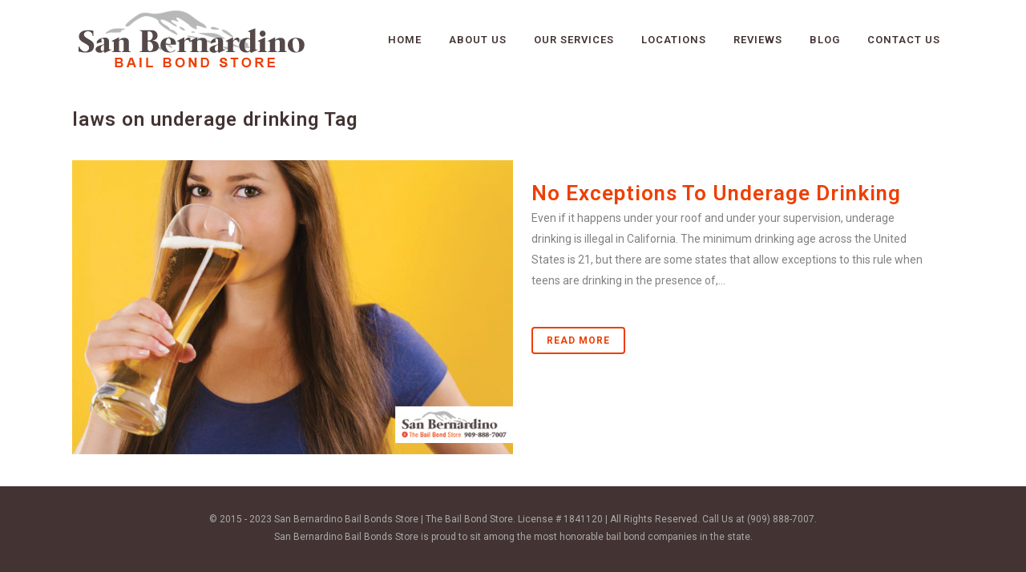

--- FILE ---
content_type: text/html; charset=UTF-8
request_url: https://san-bernardino-bailbonds.com/tag/laws-on-underage-drinking/
body_size: 9439
content:
<!DOCTYPE html>
<html dir="ltr" lang="en-US"
	prefix="og: https://ogp.me/ns#" >
<head>
	<meta charset="UTF-8" />
	
				<meta name="viewport" content="width=device-width,initial-scale=1,user-scalable=no">
		
            
            
	<link rel="profile" href="http://gmpg.org/xfn/11" />
	<link rel="pingback" href="https://san-bernardino-bailbonds.com/xmlrpc.php" />

	<title>laws on underage drinking | San Bernardino Bail Bond‎ Store &amp; Bail Bondsman</title>

		<!-- All in One SEO Pro 4.3.7 - aioseo.com -->
		<meta name="robots" content="max-image-preview:large" />
		<meta name="google-site-verification" content="rOVY10Ci1WU992Cdtn4xSrbfxNTJeswMqV6Ha1RQcU8" />
		<link rel="canonical" href="https://san-bernardino-bailbonds.com/tag/laws-on-underage-drinking/" />
		<meta name="generator" content="All in One SEO Pro (AIOSEO) 4.3.7" />
		<meta property="og:locale" content="en_US" />
		<meta property="og:site_name" content="San Bernardino Bail Bond‎ Store &amp; Bail Bondsman | Zero Down Bail Bonds in San Bernardino" />
		<meta property="og:type" content="article" />
		<meta property="og:title" content="laws on underage drinking | San Bernardino Bail Bond‎ Store &amp; Bail Bondsman" />
		<meta property="og:url" content="https://san-bernardino-bailbonds.com/tag/laws-on-underage-drinking/" />
		<meta property="og:image" content="https://san-bernardino-bailbonds.com/wp-content/uploads/2022/02/disocunt-bail-bonds-in-san-bernardino.jpg" />
		<meta property="og:image:secure_url" content="https://san-bernardino-bailbonds.com/wp-content/uploads/2022/02/disocunt-bail-bonds-in-san-bernardino.jpg" />
		<meta property="og:image:width" content="1650" />
		<meta property="og:image:height" content="1275" />
		<meta name="twitter:card" content="summary" />
		<meta name="twitter:title" content="laws on underage drinking | San Bernardino Bail Bond‎ Store &amp; Bail Bondsman" />
		<meta name="twitter:image" content="https://san-bernardino-bailbonds.com/wp-content/uploads/2022/02/disocunt-bail-bonds-in-san-bernardino.jpg" />
		<script type="application/ld+json" class="aioseo-schema">
			{"@context":"https:\/\/schema.org","@graph":[{"@type":"BreadcrumbList","@id":"https:\/\/san-bernardino-bailbonds.com\/tag\/laws-on-underage-drinking\/#breadcrumblist","itemListElement":[{"@type":"ListItem","@id":"https:\/\/san-bernardino-bailbonds.com\/#listItem","position":1,"item":{"@type":"WebPage","@id":"https:\/\/san-bernardino-bailbonds.com\/","name":"Home","description":"Zero Down Bail Bonds in San Bernardino","url":"https:\/\/san-bernardino-bailbonds.com\/"},"nextItem":"https:\/\/san-bernardino-bailbonds.com\/tag\/laws-on-underage-drinking\/#listItem"},{"@type":"ListItem","@id":"https:\/\/san-bernardino-bailbonds.com\/tag\/laws-on-underage-drinking\/#listItem","position":2,"item":{"@type":"WebPage","@id":"https:\/\/san-bernardino-bailbonds.com\/tag\/laws-on-underage-drinking\/","name":"laws on underage drinking","url":"https:\/\/san-bernardino-bailbonds.com\/tag\/laws-on-underage-drinking\/"},"previousItem":"https:\/\/san-bernardino-bailbonds.com\/#listItem"}]},{"@type":"CollectionPage","@id":"https:\/\/san-bernardino-bailbonds.com\/tag\/laws-on-underage-drinking\/#collectionpage","url":"https:\/\/san-bernardino-bailbonds.com\/tag\/laws-on-underage-drinking\/","name":"laws on underage drinking | San Bernardino Bail Bond\u200e Store & Bail Bondsman","inLanguage":"en-US","isPartOf":{"@id":"https:\/\/san-bernardino-bailbonds.com\/#website"},"breadcrumb":{"@id":"https:\/\/san-bernardino-bailbonds.com\/tag\/laws-on-underage-drinking\/#breadcrumblist"}},{"@type":"Organization","@id":"https:\/\/san-bernardino-bailbonds.com\/#organization","name":"San Bernardino Bail Bond\u200e Store & Bail Bondsman","url":"https:\/\/san-bernardino-bailbonds.com\/","logo":{"@type":"ImageObject","url":"https:\/\/san-bernardino-bailbonds.com\/wp-content\/uploads\/2015\/02\/san-bernardino-bailbonds-logo.png","@id":"https:\/\/san-bernardino-bailbonds.com\/#organizationLogo","width":295,"height":79},"image":{"@id":"https:\/\/san-bernardino-bailbonds.com\/#organizationLogo"},"contactPoint":{"@type":"ContactPoint","telephone":"+19098887007","contactType":"Customer Support"}},{"@type":"WebSite","@id":"https:\/\/san-bernardino-bailbonds.com\/#website","url":"https:\/\/san-bernardino-bailbonds.com\/","name":"San Bernardino Bail Bond\u200e Store & Bail Bondsman","description":"Zero Down Bail Bonds in San Bernardino","inLanguage":"en-US","publisher":{"@id":"https:\/\/san-bernardino-bailbonds.com\/#organization"}}]}
		</script>
		<!-- All in One SEO Pro -->

<link rel='dns-prefetch' href='//fonts.googleapis.com' />
<link rel="alternate" type="application/rss+xml" title="San Bernardino Bail Bond‎ Store &amp; Bail Bondsman &raquo; Feed" href="https://san-bernardino-bailbonds.com/feed/" />
<link rel="alternate" type="application/rss+xml" title="San Bernardino Bail Bond‎ Store &amp; Bail Bondsman &raquo; Comments Feed" href="https://san-bernardino-bailbonds.com/comments/feed/" />
<link rel="alternate" type="application/rss+xml" title="San Bernardino Bail Bond‎ Store &amp; Bail Bondsman &raquo; laws on underage drinking Tag Feed" href="https://san-bernardino-bailbonds.com/tag/laws-on-underage-drinking/feed/" />
		<!-- This site uses the Google Analytics by MonsterInsights plugin v8.15 - Using Analytics tracking - https://www.monsterinsights.com/ -->
		<!-- Note: MonsterInsights is not currently configured on this site. The site owner needs to authenticate with Google Analytics in the MonsterInsights settings panel. -->
					<!-- No UA code set -->
				<!-- / Google Analytics by MonsterInsights -->
		<script type="text/javascript">
window._wpemojiSettings = {"baseUrl":"https:\/\/s.w.org\/images\/core\/emoji\/14.0.0\/72x72\/","ext":".png","svgUrl":"https:\/\/s.w.org\/images\/core\/emoji\/14.0.0\/svg\/","svgExt":".svg","source":{"concatemoji":"https:\/\/san-bernardino-bailbonds.com\/wp-includes\/js\/wp-emoji-release.min.js?ver=6.2.8"}};
/*! This file is auto-generated */
!function(e,a,t){var n,r,o,i=a.createElement("canvas"),p=i.getContext&&i.getContext("2d");function s(e,t){p.clearRect(0,0,i.width,i.height),p.fillText(e,0,0);e=i.toDataURL();return p.clearRect(0,0,i.width,i.height),p.fillText(t,0,0),e===i.toDataURL()}function c(e){var t=a.createElement("script");t.src=e,t.defer=t.type="text/javascript",a.getElementsByTagName("head")[0].appendChild(t)}for(o=Array("flag","emoji"),t.supports={everything:!0,everythingExceptFlag:!0},r=0;r<o.length;r++)t.supports[o[r]]=function(e){if(p&&p.fillText)switch(p.textBaseline="top",p.font="600 32px Arial",e){case"flag":return s("\ud83c\udff3\ufe0f\u200d\u26a7\ufe0f","\ud83c\udff3\ufe0f\u200b\u26a7\ufe0f")?!1:!s("\ud83c\uddfa\ud83c\uddf3","\ud83c\uddfa\u200b\ud83c\uddf3")&&!s("\ud83c\udff4\udb40\udc67\udb40\udc62\udb40\udc65\udb40\udc6e\udb40\udc67\udb40\udc7f","\ud83c\udff4\u200b\udb40\udc67\u200b\udb40\udc62\u200b\udb40\udc65\u200b\udb40\udc6e\u200b\udb40\udc67\u200b\udb40\udc7f");case"emoji":return!s("\ud83e\udef1\ud83c\udffb\u200d\ud83e\udef2\ud83c\udfff","\ud83e\udef1\ud83c\udffb\u200b\ud83e\udef2\ud83c\udfff")}return!1}(o[r]),t.supports.everything=t.supports.everything&&t.supports[o[r]],"flag"!==o[r]&&(t.supports.everythingExceptFlag=t.supports.everythingExceptFlag&&t.supports[o[r]]);t.supports.everythingExceptFlag=t.supports.everythingExceptFlag&&!t.supports.flag,t.DOMReady=!1,t.readyCallback=function(){t.DOMReady=!0},t.supports.everything||(n=function(){t.readyCallback()},a.addEventListener?(a.addEventListener("DOMContentLoaded",n,!1),e.addEventListener("load",n,!1)):(e.attachEvent("onload",n),a.attachEvent("onreadystatechange",function(){"complete"===a.readyState&&t.readyCallback()})),(e=t.source||{}).concatemoji?c(e.concatemoji):e.wpemoji&&e.twemoji&&(c(e.twemoji),c(e.wpemoji)))}(window,document,window._wpemojiSettings);
</script>
<style type="text/css">
img.wp-smiley,
img.emoji {
	display: inline !important;
	border: none !important;
	box-shadow: none !important;
	height: 1em !important;
	width: 1em !important;
	margin: 0 0.07em !important;
	vertical-align: -0.1em !important;
	background: none !important;
	padding: 0 !important;
}
</style>
	<link rel='stylesheet' id='pt-cv-public-style-group-css' href='https://san-bernardino-bailbonds.com/wp-content/plugins/bwp-minify/min/?f=wp-content/plugins/content-views-query-and-display-post-page/public/assets/css/cv.css,wp-includes/css/dist/block-library/style.min.css,wp-includes/css/classic-themes.min.css,wp-includes/js/mediaelement/mediaelementplayer-legacy.min.css,wp-includes/js/mediaelement/wp-mediaelement.min.css,wp-content/themes/bridge/style.css,wp-content/themes/bridge/css/font-awesome/css/font-awesome.min.css,wp-content/themes/bridge/css/elegant-icons/style.min.css,wp-content/themes/bridge/css/linea-icons/style.css,wp-content/themes/bridge/css/dripicons/dripicons.css' type='text/css' media='all' />
<link rel='stylesheet' id='bridge-qode-kiko-group-css' href='https://san-bernardino-bailbonds.com/wp-content/plugins/bwp-minify/min/?f=wp-content/themes/bridge/css/kiko/kiko-all.css,wp-content/themes/bridge/css/font-awesome-5/css/font-awesome-5.min.css,wp-content/themes/bridge/css/stylesheet.min.css,wp-content/themes/bridge/css/print.css,wp-content/themes/bridge/css/style_dynamic.css,wp-content/themes/bridge/css/responsive.min.css,wp-content/themes/bridge/css/style_dynamic_responsive.css,wp-content/plugins/js_composer/assets/css/js_composer.min.css,wp-content/plugins/bridge-core/modules/core-dashboard/assets/css/core-dashboard.min.css,wp-content/themes/bridge-child/style.css' type='text/css' media='all' />
<style id='bridge-stylesheet-inline-css' type='text/css'>
   .archive.disabled_footer_top .footer_top_holder, .archive.disabled_footer_bottom .footer_bottom_holder { display: none;}


</style>
<link rel='stylesheet' id='bridge-style-handle-google-fonts-css' href='https://fonts.googleapis.com/css?family=Raleway%3A100%2C200%2C300%2C400%2C500%2C600%2C700%2C800%2C900%2C100italic%2C300italic%2C400italic%2C700italic%7CRoboto%3A100%2C200%2C300%2C400%2C500%2C600%2C700%2C800%2C900%2C100italic%2C300italic%2C400italic%2C700italic&#038;subset=latin%2Clatin-ext&#038;ver=1.0.0' type='text/css' media='all' />
<script type='text/javascript' src='https://san-bernardino-bailbonds.com/wp-includes/js/jquery/jquery.min.js?ver=3.6.4' id='jquery-core-js'></script>
<script type='text/javascript' src='https://san-bernardino-bailbonds.com/wp-includes/js/jquery/jquery-migrate.min.js?ver=3.4.0' id='jquery-migrate-js'></script>
<link rel="https://api.w.org/" href="https://san-bernardino-bailbonds.com/wp-json/" /><link rel="alternate" type="application/json" href="https://san-bernardino-bailbonds.com/wp-json/wp/v2/tags/6299" /><link rel="EditURI" type="application/rsd+xml" title="RSD" href="https://san-bernardino-bailbonds.com/xmlrpc.php?rsd" />
<link rel="wlwmanifest" type="application/wlwmanifest+xml" href="https://san-bernardino-bailbonds.com/wp-includes/wlwmanifest.xml" />
<meta name="generator" content="WordPress 6.2.8" />
<meta name="generator" content="Powered by WPBakery Page Builder - drag and drop page builder for WordPress."/>
<link rel="icon" href="https://san-bernardino-bailbonds.com/wp-content/uploads/2020/08/sanbernardino-favicon.png" sizes="32x32" />
<link rel="icon" href="https://san-bernardino-bailbonds.com/wp-content/uploads/2020/08/sanbernardino-favicon.png" sizes="192x192" />
<link rel="apple-touch-icon" href="https://san-bernardino-bailbonds.com/wp-content/uploads/2020/08/sanbernardino-favicon.png" />
<meta name="msapplication-TileImage" content="https://san-bernardino-bailbonds.com/wp-content/uploads/2020/08/sanbernardino-favicon.png" />
		<style type="text/css" id="wp-custom-css">
			.white-text {color:#fff !important}
p {padding-bottom:15px}
.title.title_size_large h1 {
    font-size: 34px;
    line-height: 135%
}

.blog_holder article .post_text h2 .date
{display:none}
.blog_holder article .post_info {display:none}
.blog_holder.blog_single article h2
{display:none}
.tags_text {display:none}		</style>
		<noscript><style> .wpb_animate_when_almost_visible { opacity: 1; }</style></noscript></head>

<body class="archive tag tag-laws-on-underage-drinking tag-6299 bridge-core-2.6.4 metaslider-plugin  qode_grid_1200 qode-child-theme-ver-5.0 qode-theme-ver-24.9 qode-theme-bridge disabled_footer_top qode_header_in_grid wpb-js-composer js-comp-ver-6.5.0 vc_responsive" itemscope itemtype="http://schema.org/WebPage">


<svg xmlns="http://www.w3.org/2000/svg" viewBox="0 0 0 0" width="0" height="0" focusable="false" role="none" style="visibility: hidden; position: absolute; left: -9999px; overflow: hidden;" ><defs><filter id="wp-duotone-dark-grayscale"><feColorMatrix color-interpolation-filters="sRGB" type="matrix" values=" .299 .587 .114 0 0 .299 .587 .114 0 0 .299 .587 .114 0 0 .299 .587 .114 0 0 " /><feComponentTransfer color-interpolation-filters="sRGB" ><feFuncR type="table" tableValues="0 0.49803921568627" /><feFuncG type="table" tableValues="0 0.49803921568627" /><feFuncB type="table" tableValues="0 0.49803921568627" /><feFuncA type="table" tableValues="1 1" /></feComponentTransfer><feComposite in2="SourceGraphic" operator="in" /></filter></defs></svg><svg xmlns="http://www.w3.org/2000/svg" viewBox="0 0 0 0" width="0" height="0" focusable="false" role="none" style="visibility: hidden; position: absolute; left: -9999px; overflow: hidden;" ><defs><filter id="wp-duotone-grayscale"><feColorMatrix color-interpolation-filters="sRGB" type="matrix" values=" .299 .587 .114 0 0 .299 .587 .114 0 0 .299 .587 .114 0 0 .299 .587 .114 0 0 " /><feComponentTransfer color-interpolation-filters="sRGB" ><feFuncR type="table" tableValues="0 1" /><feFuncG type="table" tableValues="0 1" /><feFuncB type="table" tableValues="0 1" /><feFuncA type="table" tableValues="1 1" /></feComponentTransfer><feComposite in2="SourceGraphic" operator="in" /></filter></defs></svg><svg xmlns="http://www.w3.org/2000/svg" viewBox="0 0 0 0" width="0" height="0" focusable="false" role="none" style="visibility: hidden; position: absolute; left: -9999px; overflow: hidden;" ><defs><filter id="wp-duotone-purple-yellow"><feColorMatrix color-interpolation-filters="sRGB" type="matrix" values=" .299 .587 .114 0 0 .299 .587 .114 0 0 .299 .587 .114 0 0 .299 .587 .114 0 0 " /><feComponentTransfer color-interpolation-filters="sRGB" ><feFuncR type="table" tableValues="0.54901960784314 0.98823529411765" /><feFuncG type="table" tableValues="0 1" /><feFuncB type="table" tableValues="0.71764705882353 0.25490196078431" /><feFuncA type="table" tableValues="1 1" /></feComponentTransfer><feComposite in2="SourceGraphic" operator="in" /></filter></defs></svg><svg xmlns="http://www.w3.org/2000/svg" viewBox="0 0 0 0" width="0" height="0" focusable="false" role="none" style="visibility: hidden; position: absolute; left: -9999px; overflow: hidden;" ><defs><filter id="wp-duotone-blue-red"><feColorMatrix color-interpolation-filters="sRGB" type="matrix" values=" .299 .587 .114 0 0 .299 .587 .114 0 0 .299 .587 .114 0 0 .299 .587 .114 0 0 " /><feComponentTransfer color-interpolation-filters="sRGB" ><feFuncR type="table" tableValues="0 1" /><feFuncG type="table" tableValues="0 0.27843137254902" /><feFuncB type="table" tableValues="0.5921568627451 0.27843137254902" /><feFuncA type="table" tableValues="1 1" /></feComponentTransfer><feComposite in2="SourceGraphic" operator="in" /></filter></defs></svg><svg xmlns="http://www.w3.org/2000/svg" viewBox="0 0 0 0" width="0" height="0" focusable="false" role="none" style="visibility: hidden; position: absolute; left: -9999px; overflow: hidden;" ><defs><filter id="wp-duotone-midnight"><feColorMatrix color-interpolation-filters="sRGB" type="matrix" values=" .299 .587 .114 0 0 .299 .587 .114 0 0 .299 .587 .114 0 0 .299 .587 .114 0 0 " /><feComponentTransfer color-interpolation-filters="sRGB" ><feFuncR type="table" tableValues="0 0" /><feFuncG type="table" tableValues="0 0.64705882352941" /><feFuncB type="table" tableValues="0 1" /><feFuncA type="table" tableValues="1 1" /></feComponentTransfer><feComposite in2="SourceGraphic" operator="in" /></filter></defs></svg><svg xmlns="http://www.w3.org/2000/svg" viewBox="0 0 0 0" width="0" height="0" focusable="false" role="none" style="visibility: hidden; position: absolute; left: -9999px; overflow: hidden;" ><defs><filter id="wp-duotone-magenta-yellow"><feColorMatrix color-interpolation-filters="sRGB" type="matrix" values=" .299 .587 .114 0 0 .299 .587 .114 0 0 .299 .587 .114 0 0 .299 .587 .114 0 0 " /><feComponentTransfer color-interpolation-filters="sRGB" ><feFuncR type="table" tableValues="0.78039215686275 1" /><feFuncG type="table" tableValues="0 0.94901960784314" /><feFuncB type="table" tableValues="0.35294117647059 0.47058823529412" /><feFuncA type="table" tableValues="1 1" /></feComponentTransfer><feComposite in2="SourceGraphic" operator="in" /></filter></defs></svg><svg xmlns="http://www.w3.org/2000/svg" viewBox="0 0 0 0" width="0" height="0" focusable="false" role="none" style="visibility: hidden; position: absolute; left: -9999px; overflow: hidden;" ><defs><filter id="wp-duotone-purple-green"><feColorMatrix color-interpolation-filters="sRGB" type="matrix" values=" .299 .587 .114 0 0 .299 .587 .114 0 0 .299 .587 .114 0 0 .299 .587 .114 0 0 " /><feComponentTransfer color-interpolation-filters="sRGB" ><feFuncR type="table" tableValues="0.65098039215686 0.40392156862745" /><feFuncG type="table" tableValues="0 1" /><feFuncB type="table" tableValues="0.44705882352941 0.4" /><feFuncA type="table" tableValues="1 1" /></feComponentTransfer><feComposite in2="SourceGraphic" operator="in" /></filter></defs></svg><svg xmlns="http://www.w3.org/2000/svg" viewBox="0 0 0 0" width="0" height="0" focusable="false" role="none" style="visibility: hidden; position: absolute; left: -9999px; overflow: hidden;" ><defs><filter id="wp-duotone-blue-orange"><feColorMatrix color-interpolation-filters="sRGB" type="matrix" values=" .299 .587 .114 0 0 .299 .587 .114 0 0 .299 .587 .114 0 0 .299 .587 .114 0 0 " /><feComponentTransfer color-interpolation-filters="sRGB" ><feFuncR type="table" tableValues="0.098039215686275 1" /><feFuncG type="table" tableValues="0 0.66274509803922" /><feFuncB type="table" tableValues="0.84705882352941 0.41960784313725" /><feFuncA type="table" tableValues="1 1" /></feComponentTransfer><feComposite in2="SourceGraphic" operator="in" /></filter></defs></svg>

<div class="wrapper">
	<div class="wrapper_inner">

    
		<!-- Google Analytics start -->
				<!-- Google Analytics end -->

		
	<header class=" scroll_header_top_area  stick scrolled_not_transparent sticky_mobile page_header">
	<div class="header_inner clearfix">
				<div class="header_top_bottom_holder">
			
			<div class="header_bottom clearfix" style='' >
								<div class="container">
					<div class="container_inner clearfix">
																				<div class="header_inner_left">
																	<div class="mobile_menu_button">
		<span>
			<i class="qode_icon_font_awesome fa fa-bars " ></i>		</span>
	</div>
								<div class="logo_wrapper" >
	<div class="q_logo">
		<a itemprop="url" href="https://san-bernardino-bailbonds.com/" >
             <img itemprop="image" class="normal" src="https://san-bernardino-bailbonds.com/wp-content/uploads/2022/02/san-bernardino-bailbonds-logo.png" alt="Logo"> 			 <img itemprop="image" class="light" src="https://san-bernardino-bailbonds.com/wp-content/uploads/2022/02/san-bernardino-bailbonds-logo.png" alt="Logo"/> 			 <img itemprop="image" class="dark" src="https://san-bernardino-bailbonds.com/wp-content/uploads/2022/02/san-bernardino-bailbonds-logo.png" alt="Logo"/> 			 <img itemprop="image" class="sticky" src="https://san-bernardino-bailbonds.com/wp-content/uploads/2022/02/san-bernardino-bailbonds-logo.png" alt="Logo"/> 			 <img itemprop="image" class="mobile" src="https://san-bernardino-bailbonds.com/wp-content/uploads/2022/02/san-bernardino-bailbonds-logo.png" alt="Logo"/> 					</a>
	</div>
	</div>															</div>
															<div class="header_inner_right">
									<div class="side_menu_button_wrapper right">
																														<div class="side_menu_button">
																																	
										</div>
									</div>
								</div>
							
							
							<nav class="main_menu drop_down right">
								<ul id="menu-main-navigation" class=""><li id="nav-menu-item-84" class="menu-item menu-item-type-custom menu-item-object-custom menu-item-home  narrow"><a href="http://san-bernardino-bailbonds.com/" class=""><i class="menu_icon blank fa"></i><span>Home</span><span class="plus"></span></a></li>
<li id="nav-menu-item-114" class="menu-item menu-item-type-post_type menu-item-object-page  narrow"><a href="https://san-bernardino-bailbonds.com/about-san-bernardino-bail-bonds-services/" class=""><i class="menu_icon blank fa"></i><span>About Us</span><span class="plus"></span></a></li>
<li id="nav-menu-item-113" class="menu-item menu-item-type-post_type menu-item-object-page  narrow"><a href="https://san-bernardino-bailbonds.com/san-bernardino-bail-bonds-services/" class=""><i class="menu_icon blank fa"></i><span>Our Services</span><span class="plus"></span></a></li>
<li id="nav-menu-item-15339" class="menu-item menu-item-type-custom menu-item-object-custom menu-item-has-children  has_sub narrow"><a href="#" class=""><i class="menu_icon blank fa"></i><span>Locations</span><span class="plus"></span></a>
<div class="second"><div class="inner"><ul>
	<li id="nav-menu-item-15344" class="menu-item menu-item-type-custom menu-item-object-custom "><a href="https://san-bernardino-bailbonds.com/california/san-bernardino-county/reasons-to-choose-colton-bail-bonds/" class=""><i class="menu_icon blank fa"></i><span>Colton</span><span class="plus"></span></a></li>
	<li id="nav-menu-item-15340" class="menu-item menu-item-type-custom menu-item-object-custom "><a href="https://san-bernardino-bailbonds.com/why-choose-fontana-bail-bonds/" class=""><i class="menu_icon blank fa"></i><span>Fontana</span><span class="plus"></span></a></li>
	<li id="nav-menu-item-15341" class="menu-item menu-item-type-custom menu-item-object-custom "><a href="https://san-bernardino-bailbonds.com/with-montclair-bail-bonds-posting-bail-equals-peace-of-mind/" class=""><i class="menu_icon blank fa"></i><span>Montclair</span><span class="plus"></span></a></li>
	<li id="nav-menu-item-15342" class="menu-item menu-item-type-custom menu-item-object-custom "><a href="https://san-bernardino-bailbonds.com/rancho-cucamonga-bail-bonds-wants-you-to-understand-zero-down-bail/" class=""><i class="menu_icon blank fa"></i><span>Rancho Cucamonga</span><span class="plus"></span></a></li>
	<li id="nav-menu-item-15343" class="menu-item menu-item-type-custom menu-item-object-custom "><a href="https://san-bernardino-bailbonds.com/california/san-bernardino-county/3-questions-to-ask-san-bernardino-bail-bonds/" class=""><i class="menu_icon blank fa"></i><span>San Bernardino</span><span class="plus"></span></a></li>
</ul></div></div>
</li>
<li id="nav-menu-item-111" class="menu-item menu-item-type-post_type menu-item-object-page  narrow"><a href="https://san-bernardino-bailbonds.com/bail-bonds-reviews/" class=""><i class="menu_icon blank fa"></i><span>Reviews</span><span class="plus"></span></a></li>
<li id="nav-menu-item-110" class="menu-item menu-item-type-post_type menu-item-object-page current_page_parent  narrow"><a href="https://san-bernardino-bailbonds.com/san-bernardino-blog/" class=""><i class="menu_icon blank fa"></i><span>Blog</span><span class="plus"></span></a></li>
<li id="nav-menu-item-109" class="menu-item menu-item-type-post_type menu-item-object-page  narrow"><a href="https://san-bernardino-bailbonds.com/contact-san-bernardino-bail-bonds/" class=""><i class="menu_icon blank fa"></i><span>Contact Us</span><span class="plus"></span></a></li>
</ul>							</nav>
														<nav class="mobile_menu">
	<ul id="menu-main-navigation-1" class=""><li id="mobile-menu-item-84" class="menu-item menu-item-type-custom menu-item-object-custom menu-item-home "><a href="http://san-bernardino-bailbonds.com/" class=""><span>Home</span></a><span class="mobile_arrow"><i class="fa fa-angle-right"></i><i class="fa fa-angle-down"></i></span></li>
<li id="mobile-menu-item-114" class="menu-item menu-item-type-post_type menu-item-object-page "><a href="https://san-bernardino-bailbonds.com/about-san-bernardino-bail-bonds-services/" class=""><span>About Us</span></a><span class="mobile_arrow"><i class="fa fa-angle-right"></i><i class="fa fa-angle-down"></i></span></li>
<li id="mobile-menu-item-113" class="menu-item menu-item-type-post_type menu-item-object-page "><a href="https://san-bernardino-bailbonds.com/san-bernardino-bail-bonds-services/" class=""><span>Our Services</span></a><span class="mobile_arrow"><i class="fa fa-angle-right"></i><i class="fa fa-angle-down"></i></span></li>
<li id="mobile-menu-item-15339" class="menu-item menu-item-type-custom menu-item-object-custom menu-item-has-children  has_sub"><a href="#" class=""><span>Locations</span></a><span class="mobile_arrow"><i class="fa fa-angle-right"></i><i class="fa fa-angle-down"></i></span>
<ul class="sub_menu">
	<li id="mobile-menu-item-15344" class="menu-item menu-item-type-custom menu-item-object-custom "><a href="https://san-bernardino-bailbonds.com/california/san-bernardino-county/reasons-to-choose-colton-bail-bonds/" class=""><span>Colton</span></a><span class="mobile_arrow"><i class="fa fa-angle-right"></i><i class="fa fa-angle-down"></i></span></li>
	<li id="mobile-menu-item-15340" class="menu-item menu-item-type-custom menu-item-object-custom "><a href="https://san-bernardino-bailbonds.com/why-choose-fontana-bail-bonds/" class=""><span>Fontana</span></a><span class="mobile_arrow"><i class="fa fa-angle-right"></i><i class="fa fa-angle-down"></i></span></li>
	<li id="mobile-menu-item-15341" class="menu-item menu-item-type-custom menu-item-object-custom "><a href="https://san-bernardino-bailbonds.com/with-montclair-bail-bonds-posting-bail-equals-peace-of-mind/" class=""><span>Montclair</span></a><span class="mobile_arrow"><i class="fa fa-angle-right"></i><i class="fa fa-angle-down"></i></span></li>
	<li id="mobile-menu-item-15342" class="menu-item menu-item-type-custom menu-item-object-custom "><a href="https://san-bernardino-bailbonds.com/rancho-cucamonga-bail-bonds-wants-you-to-understand-zero-down-bail/" class=""><span>Rancho Cucamonga</span></a><span class="mobile_arrow"><i class="fa fa-angle-right"></i><i class="fa fa-angle-down"></i></span></li>
	<li id="mobile-menu-item-15343" class="menu-item menu-item-type-custom menu-item-object-custom "><a href="https://san-bernardino-bailbonds.com/california/san-bernardino-county/3-questions-to-ask-san-bernardino-bail-bonds/" class=""><span>San Bernardino</span></a><span class="mobile_arrow"><i class="fa fa-angle-right"></i><i class="fa fa-angle-down"></i></span></li>
</ul>
</li>
<li id="mobile-menu-item-111" class="menu-item menu-item-type-post_type menu-item-object-page "><a href="https://san-bernardino-bailbonds.com/bail-bonds-reviews/" class=""><span>Reviews</span></a><span class="mobile_arrow"><i class="fa fa-angle-right"></i><i class="fa fa-angle-down"></i></span></li>
<li id="mobile-menu-item-110" class="menu-item menu-item-type-post_type menu-item-object-page current_page_parent "><a href="https://san-bernardino-bailbonds.com/san-bernardino-blog/" class=""><span>Blog</span></a><span class="mobile_arrow"><i class="fa fa-angle-right"></i><i class="fa fa-angle-down"></i></span></li>
<li id="mobile-menu-item-109" class="menu-item menu-item-type-post_type menu-item-object-page "><a href="https://san-bernardino-bailbonds.com/contact-san-bernardino-bail-bonds/" class=""><span>Contact Us</span></a><span class="mobile_arrow"><i class="fa fa-angle-right"></i><i class="fa fa-angle-down"></i></span></li>
</ul></nav>																				</div>
					</div>
									</div>
			</div>
		</div>

</header>	<a id="back_to_top" href="#">
        <span class="fa-stack">
            <i class="qode_icon_font_awesome fa fa-arrow-up " ></i>        </span>
	</a>
	
	
    
    	
    
    <div class="content content_top_margin_none">
        <div class="content_inner  ">
    
	
			<div class="title_outer title_without_animation"    data-height="100">
		<div class="title title_size_medium  position_left " style="height:100px;">
			<div class="image not_responsive"></div>
										<div class="title_holder"  style="padding-top:0;height:100px;">
					<div class="container">
						<div class="container_inner clearfix">
								<div class="title_subtitle_holder" >
                                                                																		<h1 ><span>laws on underage drinking Tag</span></h1>
																	
																										                                                            </div>
						</div>
					</div>
				</div>
								</div>
			</div>
		<div class="container">
            			<div class="container_inner default_template_holder clearfix">
									<div class="blog_holder blog_small_image">

	
    <!--if template name is defined than it is used our template and we can use query '$blog_query'-->
    
        <!--otherwise it is archive or category page and we don't have query-->
                    		<article id="post-12420" class="post-12420 post type-post status-publish format-standard has-post-thumbnail hentry category-affordable-bail-bonds-in-san-berdardino category-bloomington-bail-bonds category-fontana-bail-bonds category-highland-bail-bonds category-loma-linda-bail-bonds category-redlands-bail-bonds category-reliable-bail-bonds category-rialto-bail-bonds category-san-bernardino-bail-bonds category-san-bernardino-bail-bonds-store-blog tag-0-down-bail-bonds tag-0-down-bail-bonds-near-me tag-about-underage-drinking tag-bail-bonds-0-down tag-bail-bonds-no-money-down tag-bail-bonds-warrant-search tag-free-warrant-check tag-free-warrant-check-california tag-free-warrant-lookup tag-laws-on-underage-drinking tag-minimum-drinking-age tag-no-down-payment-bail-bonds tag-no-down-payment-bail-bonds-near-me tag-online-bail-bonds tag-online-bail-bondsman tag-underage-drinking tag-zero-down-bail-bonds">
			<div class="post_content_holder">
									<div class="post_image">
						<a itemprop="url" href="https://san-bernardino-bailbonds.com/no-exceptions-to-underage-drinking/" title="No Exceptions To Underage Drinking">
							<img width="700" height="467" src="https://san-bernardino-bailbonds.com/wp-content/uploads/2017/06/San-Bernardino-Bailbonds3-9.jpg" class="attachment-full size-full wp-post-image" alt="San Bernardino Bail Bonds" decoding="async" srcset="https://san-bernardino-bailbonds.com/wp-content/uploads/2017/06/San-Bernardino-Bailbonds3-9.jpg 700w, https://san-bernardino-bailbonds.com/wp-content/uploads/2017/06/San-Bernardino-Bailbonds3-9-300x200.jpg 300w, https://san-bernardino-bailbonds.com/wp-content/uploads/2017/06/San-Bernardino-Bailbonds3-9-272x182.jpg 272w" sizes="(max-width: 700px) 100vw, 700px" />						</a>
					</div>
								<div class="post_text">
					<div class="post_text_inner">
						<h2 itemprop="name" class="entry_title"><span itemprop="dateCreated" class="date entry_date updated">25 Jun<meta itemprop="interactionCount" content="UserComments: 0"/></span> <a itemprop="url" href="https://san-bernardino-bailbonds.com/no-exceptions-to-underage-drinking/" title="No Exceptions To Underage Drinking">No Exceptions To Underage Drinking</a></h2>
						<div class="post_info">
							<span class="time">Posted at 15:17h</span>
							in <a href="https://san-bernardino-bailbonds.com/category/affordable-bail-bonds-in-san-berdardino/" rel="category tag">Affordable Bail Bonds in San Bernardino</a>, <a href="https://san-bernardino-bailbonds.com/category/bloomington-bail-bonds/" rel="category tag">Bloomington Bail Bonds</a>, <a href="https://san-bernardino-bailbonds.com/category/fontana-bail-bonds/" rel="category tag">Fontana Bail Bonds</a>, <a href="https://san-bernardino-bailbonds.com/category/highland-bail-bonds/" rel="category tag">Highland Bail Bonds</a>, <a href="https://san-bernardino-bailbonds.com/category/loma-linda-bail-bonds/" rel="category tag">Loma Linda Bail Bonds</a>, <a href="https://san-bernardino-bailbonds.com/category/redlands-bail-bonds/" rel="category tag">Redlands Bail Bonds</a>, <a href="https://san-bernardino-bailbonds.com/category/reliable-bail-bonds/" rel="category tag">Reliable Bail Bonds</a>, <a href="https://san-bernardino-bailbonds.com/category/rialto-bail-bonds/" rel="category tag">Rialto Bail Bonds</a>, <a href="https://san-bernardino-bailbonds.com/category/san-bernardino-bail-bonds/" rel="category tag">San Bernardino Bail Bonds</a>, <a href="https://san-bernardino-bailbonds.com/category/san-bernardino-bail-bonds-store-blog/" rel="category tag">San Bernardino Bail Bonds Blog</a>                                                            <span class="post_author">
                                    by                                    <a itemprop="author" class="post_author_link" href="https://san-bernardino-bailbonds.com/author/babet/">babet</a>
                                </span>
                            															<span class="dots"><i class="fa fa-square"></i></span><a itemprop="url" class="post_comments" href="https://san-bernardino-bailbonds.com/no-exceptions-to-underage-drinking/#respond" target="_self">0 Comments</a>
																							<span class="dots"><i class="fa fa-square"></i></span><div class="blog_like">
									<a  href="#" class="qode-like" id="qode-like-12420" title="Like this">0<span>  Likes</span></a>								</div>
																				</div>
						<p itemprop="description" class="post_excerpt">Even if it happens under your roof and under your supervision, underage drinking is illegal in California.



The minimum drinking age across the United States is 21, but there are some states that allow exceptions to this rule when teens are drinking in the presence of,...</p>                                                    <div class="post_more">
                                <a itemprop="url" href="https://san-bernardino-bailbonds.com/no-exceptions-to-underage-drinking/" class="qbutton small">Read More</a>
                            </div>
                        					</div>
				</div>
			</div>
		</article>
		

                                                                                                </div>
							</div>
            		</div>
		
	</div>
</div>



	<footer >
		<div class="footer_inner clearfix">
				<div class="footer_top_holder">
            			<div class="footer_top">
								<div class="container">
					<div class="container_inner">
																	<div class="four_columns clearfix">
								<div class="column1 footer_col1">
									<div class="column_inner">
																			</div>
								</div>
								<div class="column2 footer_col2">
									<div class="column_inner">
																			</div>
								</div>
								<div class="column3 footer_col3">
									<div class="column_inner">
																			</div>
								</div>
								<div class="column4 footer_col4">
									<div class="column_inner">
																			</div>
								</div>
							</div>
															</div>
				</div>
							</div>
					</div>
							<div class="footer_bottom_holder">
                									<div class="footer_bottom">
				
<p class="has-text-align-center">© 2015 - 2023 San Bernardino Bail Bonds Store | The Bail Bond Store. License # 1841120 | All Rights Reserved. Call Us at <a href="tel:909-888-7007">(909) 888-7007</a>.<br>San Bernardino Bail Bonds Store is proud to sit among the most honorable bail bond companies in the state.</p>
			</div>
								</div>
				</div>
	</footer>
		
</div>
</div>
<script type='text/javascript' id='pt-cv-content-views-script-js-extra'>
/* <![CDATA[ */
var PT_CV_PUBLIC = {"_prefix":"pt-cv-","page_to_show":"5","_nonce":"4cffa48c20","is_admin":"","is_mobile":"","ajaxurl":"https:\/\/san-bernardino-bailbonds.com\/wp-admin\/admin-ajax.php","lang":"","loading_image_src":"data:image\/gif;base64,R0lGODlhDwAPALMPAMrKygwMDJOTkz09PZWVla+vr3p6euTk5M7OzuXl5TMzMwAAAJmZmWZmZszMzP\/\/\/yH\/[base64]\/wyVlamTi3nSdgwFNdhEJgTJoNyoB9ISYoQmdjiZPcj7EYCAeCF1gEDo4Dz2eIAAAh+QQFCgAPACwCAAAADQANAAAEM\/DJBxiYeLKdX3IJZT1FU0iIg2RNKx3OkZVnZ98ToRD4MyiDnkAh6BkNC0MvsAj0kMpHBAAh+QQFCgAPACwGAAAACQAPAAAEMDC59KpFDll73HkAA2wVY5KgiK5b0RRoI6MuzG6EQqCDMlSGheEhUAgqgUUAFRySIgAh+QQFCgAPACwCAAIADQANAAAEM\/DJKZNLND\/[base64]"};
var PT_CV_PAGINATION = {"first":"\u00ab","prev":"\u2039","next":"\u203a","last":"\u00bb","goto_first":"Go to first page","goto_prev":"Go to previous page","goto_next":"Go to next page","goto_last":"Go to last page","current_page":"Current page is","goto_page":"Go to page"};
/* ]]> */
</script>
<script type='text/javascript' src='https://san-bernardino-bailbonds.com/wp-content/plugins/bwp-minify/min/?f=wp-content/plugins/content-views-query-and-display-post-page/public/assets/js/cv.js,wp-includes/js/jquery/ui/core.min.js,wp-includes/js/jquery/ui/accordion.min.js,wp-includes/js/jquery/ui/menu.min.js,wp-includes/js/dist/vendor/wp-polyfill-inert.min.js,wp-includes/js/dist/vendor/regenerator-runtime.min.js,wp-includes/js/dist/vendor/wp-polyfill.min.js,wp-includes/js/dist/dom-ready.min.js,wp-includes/js/dist/hooks.min.js,wp-includes/js/dist/i18n.min.js'></script>
<script type='text/javascript' id='jquery-ui-autocomplete-js-extra'>
/* <![CDATA[ */
var uiAutocompleteL10n = {"noResults":"No results found.","oneResult":"1 result found. Use up and down arrow keys to navigate.","manyResults":"%d results found. Use up and down arrow keys to navigate.","itemSelected":"Item selected."};
/* ]]> */
</script>
<script type='text/javascript' src='https://san-bernardino-bailbonds.com/wp-content/plugins/bwp-minify/min/?f=wp-includes/js/dist/a11y.min.js,wp-includes/js/jquery/ui/autocomplete.min.js,wp-includes/js/jquery/ui/controlgroup.min.js,wp-includes/js/jquery/ui/checkboxradio.min.js,wp-includes/js/jquery/ui/button.min.js,wp-includes/js/jquery/ui/datepicker.min.js,wp-includes/js/jquery/ui/mouse.min.js,wp-includes/js/jquery/ui/resizable.min.js,wp-includes/js/jquery/ui/draggable.min.js,wp-includes/js/jquery/ui/dialog.min.js'></script>
<script type='text/javascript' src='https://san-bernardino-bailbonds.com/wp-content/plugins/bwp-minify/min/?f=wp-includes/js/jquery/ui/droppable.min.js,wp-includes/js/jquery/ui/progressbar.min.js,wp-includes/js/jquery/ui/selectable.min.js,wp-includes/js/jquery/ui/sortable.min.js,wp-includes/js/jquery/ui/slider.min.js,wp-includes/js/jquery/ui/spinner.min.js,wp-includes/js/jquery/ui/tooltip.min.js,wp-includes/js/jquery/ui/tabs.min.js,wp-includes/js/jquery/ui/effect.min.js,wp-includes/js/jquery/ui/effect-blind.min.js'></script>
<script type='text/javascript' src='https://san-bernardino-bailbonds.com/wp-content/plugins/bwp-minify/min/?f=wp-includes/js/jquery/ui/effect-bounce.min.js,wp-includes/js/jquery/ui/effect-clip.min.js,wp-includes/js/jquery/ui/effect-drop.min.js,wp-includes/js/jquery/ui/effect-explode.min.js,wp-includes/js/jquery/ui/effect-fade.min.js,wp-includes/js/jquery/ui/effect-fold.min.js,wp-includes/js/jquery/ui/effect-highlight.min.js,wp-includes/js/jquery/ui/effect-pulsate.min.js,wp-includes/js/jquery/ui/effect-size.min.js,wp-includes/js/jquery/ui/effect-scale.min.js'></script>
<script type='text/javascript' src='https://san-bernardino-bailbonds.com/wp-content/plugins/bwp-minify/min/?f=wp-includes/js/jquery/ui/effect-shake.min.js,wp-includes/js/jquery/ui/effect-slide.min.js,wp-includes/js/jquery/ui/effect-transfer.min.js,wp-content/themes/bridge/js/plugins/doubletaptogo.js,wp-content/themes/bridge/js/plugins/modernizr.min.js,wp-content/themes/bridge/js/plugins/jquery.appear.js,wp-includes/js/hoverIntent.min.js,wp-content/themes/bridge/js/plugins/counter.js,wp-content/themes/bridge/js/plugins/easypiechart.js,wp-content/themes/bridge/js/plugins/mixitup.js'></script>
<script type='text/javascript' src='https://san-bernardino-bailbonds.com/wp-content/plugins/bwp-minify/min/?f=wp-content/themes/bridge/js/plugins/jquery.prettyPhoto.js,wp-content/themes/bridge/js/plugins/jquery.fitvids.js,wp-content/themes/bridge/js/plugins/jquery.flexslider-min.js,wp-includes/js/mediaelement/mediaelement-and-player.min.js,wp-includes/js/mediaelement/mediaelement-migrate.min.js,wp-includes/js/mediaelement/wp-mediaelement.min.js,wp-content/themes/bridge/js/plugins/infinitescroll.min.js,wp-content/themes/bridge/js/plugins/jquery.waitforimages.js,wp-includes/js/jquery/jquery.form.min.js,wp-content/themes/bridge/js/plugins/waypoints.min.js'></script>
<script type='text/javascript' src='https://san-bernardino-bailbonds.com/wp-content/plugins/bwp-minify/min/?f=wp-content/themes/bridge/js/plugins/jplayer.min.js,wp-content/themes/bridge/js/plugins/bootstrap.carousel.js,wp-content/themes/bridge/js/plugins/skrollr.js,wp-content/themes/bridge/js/plugins/Chart.min.js,wp-content/themes/bridge/js/plugins/jquery.easing.1.3.js,wp-content/themes/bridge/js/plugins/abstractBaseClass.js,wp-content/themes/bridge/js/plugins/jquery.countdown.js,wp-content/themes/bridge/js/plugins/jquery.multiscroll.min.js,wp-content/themes/bridge/js/plugins/jquery.justifiedGallery.min.js,wp-content/themes/bridge/js/plugins/bigtext.js'></script>
<script type='text/javascript' src='https://san-bernardino-bailbonds.com/wp-content/plugins/bwp-minify/min/?f=wp-content/themes/bridge/js/plugins/jquery.sticky-kit.min.js,wp-content/themes/bridge/js/plugins/owl.carousel.min.js,wp-content/themes/bridge/js/plugins/typed.js,wp-content/themes/bridge/js/plugins/jquery.carouFredSel-6.2.1.min.js,wp-content/themes/bridge/js/plugins/lemmon-slider.min.js,wp-content/themes/bridge/js/plugins/jquery.fullPage.min.js,wp-content/themes/bridge/js/plugins/jquery.mousewheel.min.js,wp-content/themes/bridge/js/plugins/jquery.touchSwipe.min.js,wp-content/themes/bridge/js/plugins/jquery.isotope.min.js,wp-content/themes/bridge/js/plugins/packery-mode.pkgd.min.js'></script>
<script type='text/javascript' id='bridge-default-js-extra'>
/* <![CDATA[ */
var QodeAdminAjax = {"ajaxurl":"https:\/\/san-bernardino-bailbonds.com\/wp-admin\/admin-ajax.php"};
var qodeGlobalVars = {"vars":{"qodeAddingToCartLabel":"Adding to Cart...","page_scroll_amount_for_sticky":""}};
/* ]]> */
</script>
<script type='text/javascript' id='qode-like-js-extra'>
/* <![CDATA[ */
var qodeLike = {"ajaxurl":"https:\/\/san-bernardino-bailbonds.com\/wp-admin\/admin-ajax.php"};
/* ]]> */
</script>
<script type='text/javascript' src='https://san-bernardino-bailbonds.com/wp-content/plugins/bwp-minify/min/?f=wp-content/themes/bridge/js/plugins/jquery.stretch.js,wp-content/themes/bridge/js/plugins/imagesloaded.js,wp-content/themes/bridge/js/plugins/rangeslider.min.js,wp-content/themes/bridge/js/plugins/jquery.event.move.js,wp-content/themes/bridge/js/plugins/jquery.twentytwenty.js,wp-content/themes/bridge/js/plugins/swiper.min.js,wp-content/themes/bridge/js/default_dynamic.js,wp-content/themes/bridge/js/default.min.js,wp-content/plugins/js_composer/assets/js/dist/js_composer_front.min.js,wp-content/themes/bridge/js/plugins/qode-like.min.js'></script>

</body>
</html>